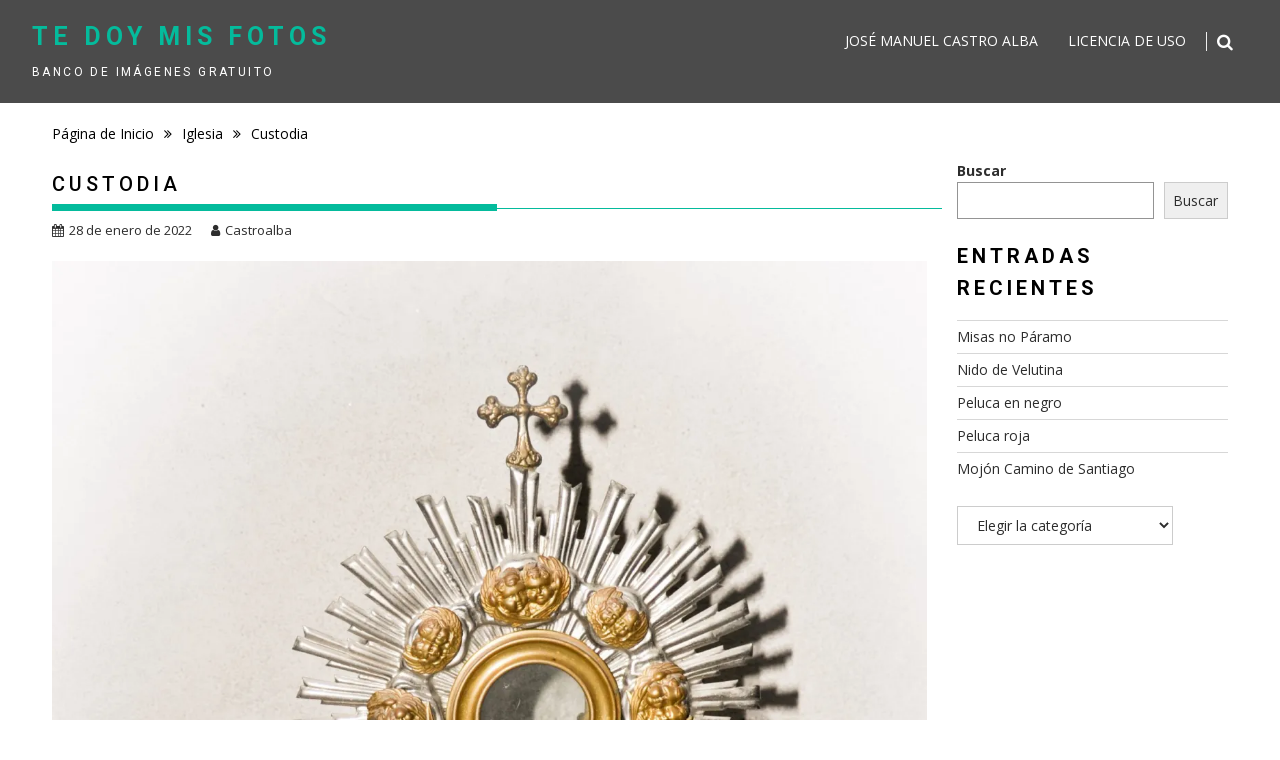

--- FILE ---
content_type: text/html; charset=UTF-8
request_url: http://www.castroalba.es/custodia-3/
body_size: 12892
content:
<!DOCTYPE html><html lang="es">
    	<head>

		        <meta charset="UTF-8">
        <meta name="viewport" content="width=device-width, initial-scale=1">
        <link rel="profile" href="http://gmpg.org/xfn/11">
        <link rel="pingback" href="http://www.castroalba.es/xmlrpc.php">
    <title>Custodia &#8211; Te doy mis fotos</title>
<meta name='robots' content='max-image-preview:large' />
<link rel='dns-prefetch' href='//stats.wp.com' />
<link rel='dns-prefetch' href='//fonts.googleapis.com' />
<link rel='dns-prefetch' href='//i0.wp.com' />
<link rel='dns-prefetch' href='//c0.wp.com' />
<link rel="alternate" type="application/rss+xml" title="Te doy mis fotos &raquo; Feed" href="http://www.castroalba.es/feed/" />
<link rel="alternate" type="application/rss+xml" title="Te doy mis fotos &raquo; Feed de los comentarios" href="http://www.castroalba.es/comments/feed/" />
<link rel="alternate" type="application/rss+xml" title="Te doy mis fotos &raquo; Comentario Custodia del feed" href="http://www.castroalba.es/custodia-3/feed/" />
<script type="text/javascript">
/* <![CDATA[ */
window._wpemojiSettings = {"baseUrl":"https:\/\/s.w.org\/images\/core\/emoji\/15.0.3\/72x72\/","ext":".png","svgUrl":"https:\/\/s.w.org\/images\/core\/emoji\/15.0.3\/svg\/","svgExt":".svg","source":{"concatemoji":"http:\/\/www.castroalba.es\/wp-includes\/js\/wp-emoji-release.min.js?ver=6.5.7"}};
/*! This file is auto-generated */
!function(i,n){var o,s,e;function c(e){try{var t={supportTests:e,timestamp:(new Date).valueOf()};sessionStorage.setItem(o,JSON.stringify(t))}catch(e){}}function p(e,t,n){e.clearRect(0,0,e.canvas.width,e.canvas.height),e.fillText(t,0,0);var t=new Uint32Array(e.getImageData(0,0,e.canvas.width,e.canvas.height).data),r=(e.clearRect(0,0,e.canvas.width,e.canvas.height),e.fillText(n,0,0),new Uint32Array(e.getImageData(0,0,e.canvas.width,e.canvas.height).data));return t.every(function(e,t){return e===r[t]})}function u(e,t,n){switch(t){case"flag":return n(e,"\ud83c\udff3\ufe0f\u200d\u26a7\ufe0f","\ud83c\udff3\ufe0f\u200b\u26a7\ufe0f")?!1:!n(e,"\ud83c\uddfa\ud83c\uddf3","\ud83c\uddfa\u200b\ud83c\uddf3")&&!n(e,"\ud83c\udff4\udb40\udc67\udb40\udc62\udb40\udc65\udb40\udc6e\udb40\udc67\udb40\udc7f","\ud83c\udff4\u200b\udb40\udc67\u200b\udb40\udc62\u200b\udb40\udc65\u200b\udb40\udc6e\u200b\udb40\udc67\u200b\udb40\udc7f");case"emoji":return!n(e,"\ud83d\udc26\u200d\u2b1b","\ud83d\udc26\u200b\u2b1b")}return!1}function f(e,t,n){var r="undefined"!=typeof WorkerGlobalScope&&self instanceof WorkerGlobalScope?new OffscreenCanvas(300,150):i.createElement("canvas"),a=r.getContext("2d",{willReadFrequently:!0}),o=(a.textBaseline="top",a.font="600 32px Arial",{});return e.forEach(function(e){o[e]=t(a,e,n)}),o}function t(e){var t=i.createElement("script");t.src=e,t.defer=!0,i.head.appendChild(t)}"undefined"!=typeof Promise&&(o="wpEmojiSettingsSupports",s=["flag","emoji"],n.supports={everything:!0,everythingExceptFlag:!0},e=new Promise(function(e){i.addEventListener("DOMContentLoaded",e,{once:!0})}),new Promise(function(t){var n=function(){try{var e=JSON.parse(sessionStorage.getItem(o));if("object"==typeof e&&"number"==typeof e.timestamp&&(new Date).valueOf()<e.timestamp+604800&&"object"==typeof e.supportTests)return e.supportTests}catch(e){}return null}();if(!n){if("undefined"!=typeof Worker&&"undefined"!=typeof OffscreenCanvas&&"undefined"!=typeof URL&&URL.createObjectURL&&"undefined"!=typeof Blob)try{var e="postMessage("+f.toString()+"("+[JSON.stringify(s),u.toString(),p.toString()].join(",")+"));",r=new Blob([e],{type:"text/javascript"}),a=new Worker(URL.createObjectURL(r),{name:"wpTestEmojiSupports"});return void(a.onmessage=function(e){c(n=e.data),a.terminate(),t(n)})}catch(e){}c(n=f(s,u,p))}t(n)}).then(function(e){for(var t in e)n.supports[t]=e[t],n.supports.everything=n.supports.everything&&n.supports[t],"flag"!==t&&(n.supports.everythingExceptFlag=n.supports.everythingExceptFlag&&n.supports[t]);n.supports.everythingExceptFlag=n.supports.everythingExceptFlag&&!n.supports.flag,n.DOMReady=!1,n.readyCallback=function(){n.DOMReady=!0}}).then(function(){return e}).then(function(){var e;n.supports.everything||(n.readyCallback(),(e=n.source||{}).concatemoji?t(e.concatemoji):e.wpemoji&&e.twemoji&&(t(e.twemoji),t(e.wpemoji)))}))}((window,document),window._wpemojiSettings);
/* ]]> */
</script>
<link rel='stylesheet' id='jetpack_related-posts-css' href='https://c0.wp.com/p/jetpack/14.0/modules/related-posts/related-posts.css' type='text/css' media='all' />
<style id='wp-emoji-styles-inline-css' type='text/css'>

	img.wp-smiley, img.emoji {
		display: inline !important;
		border: none !important;
		box-shadow: none !important;
		height: 1em !important;
		width: 1em !important;
		margin: 0 0.07em !important;
		vertical-align: -0.1em !important;
		background: none !important;
		padding: 0 !important;
	}
</style>
<link rel='stylesheet' id='wp-block-library-css' href='https://c0.wp.com/c/6.5.7/wp-includes/css/dist/block-library/style.min.css' type='text/css' media='all' />
<style id='wp-block-library-theme-inline-css' type='text/css'>
.wp-block-audio figcaption{color:#555;font-size:13px;text-align:center}.is-dark-theme .wp-block-audio figcaption{color:#ffffffa6}.wp-block-audio{margin:0 0 1em}.wp-block-code{border:1px solid #ccc;border-radius:4px;font-family:Menlo,Consolas,monaco,monospace;padding:.8em 1em}.wp-block-embed figcaption{color:#555;font-size:13px;text-align:center}.is-dark-theme .wp-block-embed figcaption{color:#ffffffa6}.wp-block-embed{margin:0 0 1em}.blocks-gallery-caption{color:#555;font-size:13px;text-align:center}.is-dark-theme .blocks-gallery-caption{color:#ffffffa6}.wp-block-image figcaption{color:#555;font-size:13px;text-align:center}.is-dark-theme .wp-block-image figcaption{color:#ffffffa6}.wp-block-image{margin:0 0 1em}.wp-block-pullquote{border-bottom:4px solid;border-top:4px solid;color:currentColor;margin-bottom:1.75em}.wp-block-pullquote cite,.wp-block-pullquote footer,.wp-block-pullquote__citation{color:currentColor;font-size:.8125em;font-style:normal;text-transform:uppercase}.wp-block-quote{border-left:.25em solid;margin:0 0 1.75em;padding-left:1em}.wp-block-quote cite,.wp-block-quote footer{color:currentColor;font-size:.8125em;font-style:normal;position:relative}.wp-block-quote.has-text-align-right{border-left:none;border-right:.25em solid;padding-left:0;padding-right:1em}.wp-block-quote.has-text-align-center{border:none;padding-left:0}.wp-block-quote.is-large,.wp-block-quote.is-style-large,.wp-block-quote.is-style-plain{border:none}.wp-block-search .wp-block-search__label{font-weight:700}.wp-block-search__button{border:1px solid #ccc;padding:.375em .625em}:where(.wp-block-group.has-background){padding:1.25em 2.375em}.wp-block-separator.has-css-opacity{opacity:.4}.wp-block-separator{border:none;border-bottom:2px solid;margin-left:auto;margin-right:auto}.wp-block-separator.has-alpha-channel-opacity{opacity:1}.wp-block-separator:not(.is-style-wide):not(.is-style-dots){width:100px}.wp-block-separator.has-background:not(.is-style-dots){border-bottom:none;height:1px}.wp-block-separator.has-background:not(.is-style-wide):not(.is-style-dots){height:2px}.wp-block-table{margin:0 0 1em}.wp-block-table td,.wp-block-table th{word-break:normal}.wp-block-table figcaption{color:#555;font-size:13px;text-align:center}.is-dark-theme .wp-block-table figcaption{color:#ffffffa6}.wp-block-video figcaption{color:#555;font-size:13px;text-align:center}.is-dark-theme .wp-block-video figcaption{color:#ffffffa6}.wp-block-video{margin:0 0 1em}.wp-block-template-part.has-background{margin-bottom:0;margin-top:0;padding:1.25em 2.375em}
</style>
<link rel='stylesheet' id='magnific-popup-css' href='http://www.castroalba.es/wp-content/plugins/gutentor/assets/library/magnific-popup/magnific-popup.min.css?ver=1.8.0' type='text/css' media='all' />
<link rel='stylesheet' id='slick-css' href='http://www.castroalba.es/wp-content/plugins/gutentor/assets/library/slick/slick.min.css?ver=1.8.1' type='text/css' media='all' />
<link rel='stylesheet' id='mediaelement-css' href='https://c0.wp.com/c/6.5.7/wp-includes/js/mediaelement/mediaelementplayer-legacy.min.css' type='text/css' media='all' />
<link rel='stylesheet' id='wp-mediaelement-css' href='https://c0.wp.com/c/6.5.7/wp-includes/js/mediaelement/wp-mediaelement.min.css' type='text/css' media='all' />
<style id='jetpack-sharing-buttons-style-inline-css' type='text/css'>
.jetpack-sharing-buttons__services-list{display:flex;flex-direction:row;flex-wrap:wrap;gap:0;list-style-type:none;margin:5px;padding:0}.jetpack-sharing-buttons__services-list.has-small-icon-size{font-size:12px}.jetpack-sharing-buttons__services-list.has-normal-icon-size{font-size:16px}.jetpack-sharing-buttons__services-list.has-large-icon-size{font-size:24px}.jetpack-sharing-buttons__services-list.has-huge-icon-size{font-size:36px}@media print{.jetpack-sharing-buttons__services-list{display:none!important}}.editor-styles-wrapper .wp-block-jetpack-sharing-buttons{gap:0;padding-inline-start:0}ul.jetpack-sharing-buttons__services-list.has-background{padding:1.25em 2.375em}
</style>
<link rel='stylesheet' id='fontawesome-css' href='http://www.castroalba.es/wp-content/plugins/gutentor/assets/library/fontawesome/css/all.min.css?ver=5.12.0' type='text/css' media='all' />
<link rel='stylesheet' id='wpness-grid-css' href='http://www.castroalba.es/wp-content/plugins/gutentor/assets/library/wpness-grid/wpness-grid.css?ver=1.0.0' type='text/css' media='all' />
<link rel='stylesheet' id='animate-css' href='http://www.castroalba.es/wp-content/plugins/gutentor/assets/library/animatecss/animate.min.css?ver=3.7.2' type='text/css' media='all' />
<link rel='stylesheet' id='wp-components-css' href='https://c0.wp.com/c/6.5.7/wp-includes/css/dist/components/style.min.css' type='text/css' media='all' />
<link rel='stylesheet' id='wp-preferences-css' href='https://c0.wp.com/c/6.5.7/wp-includes/css/dist/preferences/style.min.css' type='text/css' media='all' />
<link rel='stylesheet' id='wp-block-editor-css' href='https://c0.wp.com/c/6.5.7/wp-includes/css/dist/block-editor/style.min.css' type='text/css' media='all' />
<link rel='stylesheet' id='wp-reusable-blocks-css' href='https://c0.wp.com/c/6.5.7/wp-includes/css/dist/reusable-blocks/style.min.css' type='text/css' media='all' />
<link rel='stylesheet' id='wp-patterns-css' href='https://c0.wp.com/c/6.5.7/wp-includes/css/dist/patterns/style.min.css' type='text/css' media='all' />
<link rel='stylesheet' id='wp-editor-css' href='https://c0.wp.com/c/6.5.7/wp-includes/css/dist/editor/style.min.css' type='text/css' media='all' />
<link rel='stylesheet' id='gutentor-css' href='http://www.castroalba.es/wp-content/plugins/gutentor/dist/blocks.style.build.css?ver=3.5.4' type='text/css' media='all' />
<style id='classic-theme-styles-inline-css' type='text/css'>
/*! This file is auto-generated */
.wp-block-button__link{color:#fff;background-color:#32373c;border-radius:9999px;box-shadow:none;text-decoration:none;padding:calc(.667em + 2px) calc(1.333em + 2px);font-size:1.125em}.wp-block-file__button{background:#32373c;color:#fff;text-decoration:none}
</style>
<style id='global-styles-inline-css' type='text/css'>
body{--wp--preset--color--black: #000000;--wp--preset--color--cyan-bluish-gray: #abb8c3;--wp--preset--color--white: #ffffff;--wp--preset--color--pale-pink: #f78da7;--wp--preset--color--vivid-red: #cf2e2e;--wp--preset--color--luminous-vivid-orange: #ff6900;--wp--preset--color--luminous-vivid-amber: #fcb900;--wp--preset--color--light-green-cyan: #7bdcb5;--wp--preset--color--vivid-green-cyan: #00d084;--wp--preset--color--pale-cyan-blue: #8ed1fc;--wp--preset--color--vivid-cyan-blue: #0693e3;--wp--preset--color--vivid-purple: #9b51e0;--wp--preset--gradient--vivid-cyan-blue-to-vivid-purple: linear-gradient(135deg,rgba(6,147,227,1) 0%,rgb(155,81,224) 100%);--wp--preset--gradient--light-green-cyan-to-vivid-green-cyan: linear-gradient(135deg,rgb(122,220,180) 0%,rgb(0,208,130) 100%);--wp--preset--gradient--luminous-vivid-amber-to-luminous-vivid-orange: linear-gradient(135deg,rgba(252,185,0,1) 0%,rgba(255,105,0,1) 100%);--wp--preset--gradient--luminous-vivid-orange-to-vivid-red: linear-gradient(135deg,rgba(255,105,0,1) 0%,rgb(207,46,46) 100%);--wp--preset--gradient--very-light-gray-to-cyan-bluish-gray: linear-gradient(135deg,rgb(238,238,238) 0%,rgb(169,184,195) 100%);--wp--preset--gradient--cool-to-warm-spectrum: linear-gradient(135deg,rgb(74,234,220) 0%,rgb(151,120,209) 20%,rgb(207,42,186) 40%,rgb(238,44,130) 60%,rgb(251,105,98) 80%,rgb(254,248,76) 100%);--wp--preset--gradient--blush-light-purple: linear-gradient(135deg,rgb(255,206,236) 0%,rgb(152,150,240) 100%);--wp--preset--gradient--blush-bordeaux: linear-gradient(135deg,rgb(254,205,165) 0%,rgb(254,45,45) 50%,rgb(107,0,62) 100%);--wp--preset--gradient--luminous-dusk: linear-gradient(135deg,rgb(255,203,112) 0%,rgb(199,81,192) 50%,rgb(65,88,208) 100%);--wp--preset--gradient--pale-ocean: linear-gradient(135deg,rgb(255,245,203) 0%,rgb(182,227,212) 50%,rgb(51,167,181) 100%);--wp--preset--gradient--electric-grass: linear-gradient(135deg,rgb(202,248,128) 0%,rgb(113,206,126) 100%);--wp--preset--gradient--midnight: linear-gradient(135deg,rgb(2,3,129) 0%,rgb(40,116,252) 100%);--wp--preset--font-size--small: 13px;--wp--preset--font-size--medium: 20px;--wp--preset--font-size--large: 36px;--wp--preset--font-size--x-large: 42px;--wp--preset--spacing--20: 0.44rem;--wp--preset--spacing--30: 0.67rem;--wp--preset--spacing--40: 1rem;--wp--preset--spacing--50: 1.5rem;--wp--preset--spacing--60: 2.25rem;--wp--preset--spacing--70: 3.38rem;--wp--preset--spacing--80: 5.06rem;--wp--preset--shadow--natural: 6px 6px 9px rgba(0, 0, 0, 0.2);--wp--preset--shadow--deep: 12px 12px 50px rgba(0, 0, 0, 0.4);--wp--preset--shadow--sharp: 6px 6px 0px rgba(0, 0, 0, 0.2);--wp--preset--shadow--outlined: 6px 6px 0px -3px rgba(255, 255, 255, 1), 6px 6px rgba(0, 0, 0, 1);--wp--preset--shadow--crisp: 6px 6px 0px rgba(0, 0, 0, 1);}:where(.is-layout-flex){gap: 0.5em;}:where(.is-layout-grid){gap: 0.5em;}body .is-layout-flex{display: flex;}body .is-layout-flex{flex-wrap: wrap;align-items: center;}body .is-layout-flex > *{margin: 0;}body .is-layout-grid{display: grid;}body .is-layout-grid > *{margin: 0;}:where(.wp-block-columns.is-layout-flex){gap: 2em;}:where(.wp-block-columns.is-layout-grid){gap: 2em;}:where(.wp-block-post-template.is-layout-flex){gap: 1.25em;}:where(.wp-block-post-template.is-layout-grid){gap: 1.25em;}.has-black-color{color: var(--wp--preset--color--black) !important;}.has-cyan-bluish-gray-color{color: var(--wp--preset--color--cyan-bluish-gray) !important;}.has-white-color{color: var(--wp--preset--color--white) !important;}.has-pale-pink-color{color: var(--wp--preset--color--pale-pink) !important;}.has-vivid-red-color{color: var(--wp--preset--color--vivid-red) !important;}.has-luminous-vivid-orange-color{color: var(--wp--preset--color--luminous-vivid-orange) !important;}.has-luminous-vivid-amber-color{color: var(--wp--preset--color--luminous-vivid-amber) !important;}.has-light-green-cyan-color{color: var(--wp--preset--color--light-green-cyan) !important;}.has-vivid-green-cyan-color{color: var(--wp--preset--color--vivid-green-cyan) !important;}.has-pale-cyan-blue-color{color: var(--wp--preset--color--pale-cyan-blue) !important;}.has-vivid-cyan-blue-color{color: var(--wp--preset--color--vivid-cyan-blue) !important;}.has-vivid-purple-color{color: var(--wp--preset--color--vivid-purple) !important;}.has-black-background-color{background-color: var(--wp--preset--color--black) !important;}.has-cyan-bluish-gray-background-color{background-color: var(--wp--preset--color--cyan-bluish-gray) !important;}.has-white-background-color{background-color: var(--wp--preset--color--white) !important;}.has-pale-pink-background-color{background-color: var(--wp--preset--color--pale-pink) !important;}.has-vivid-red-background-color{background-color: var(--wp--preset--color--vivid-red) !important;}.has-luminous-vivid-orange-background-color{background-color: var(--wp--preset--color--luminous-vivid-orange) !important;}.has-luminous-vivid-amber-background-color{background-color: var(--wp--preset--color--luminous-vivid-amber) !important;}.has-light-green-cyan-background-color{background-color: var(--wp--preset--color--light-green-cyan) !important;}.has-vivid-green-cyan-background-color{background-color: var(--wp--preset--color--vivid-green-cyan) !important;}.has-pale-cyan-blue-background-color{background-color: var(--wp--preset--color--pale-cyan-blue) !important;}.has-vivid-cyan-blue-background-color{background-color: var(--wp--preset--color--vivid-cyan-blue) !important;}.has-vivid-purple-background-color{background-color: var(--wp--preset--color--vivid-purple) !important;}.has-black-border-color{border-color: var(--wp--preset--color--black) !important;}.has-cyan-bluish-gray-border-color{border-color: var(--wp--preset--color--cyan-bluish-gray) !important;}.has-white-border-color{border-color: var(--wp--preset--color--white) !important;}.has-pale-pink-border-color{border-color: var(--wp--preset--color--pale-pink) !important;}.has-vivid-red-border-color{border-color: var(--wp--preset--color--vivid-red) !important;}.has-luminous-vivid-orange-border-color{border-color: var(--wp--preset--color--luminous-vivid-orange) !important;}.has-luminous-vivid-amber-border-color{border-color: var(--wp--preset--color--luminous-vivid-amber) !important;}.has-light-green-cyan-border-color{border-color: var(--wp--preset--color--light-green-cyan) !important;}.has-vivid-green-cyan-border-color{border-color: var(--wp--preset--color--vivid-green-cyan) !important;}.has-pale-cyan-blue-border-color{border-color: var(--wp--preset--color--pale-cyan-blue) !important;}.has-vivid-cyan-blue-border-color{border-color: var(--wp--preset--color--vivid-cyan-blue) !important;}.has-vivid-purple-border-color{border-color: var(--wp--preset--color--vivid-purple) !important;}.has-vivid-cyan-blue-to-vivid-purple-gradient-background{background: var(--wp--preset--gradient--vivid-cyan-blue-to-vivid-purple) !important;}.has-light-green-cyan-to-vivid-green-cyan-gradient-background{background: var(--wp--preset--gradient--light-green-cyan-to-vivid-green-cyan) !important;}.has-luminous-vivid-amber-to-luminous-vivid-orange-gradient-background{background: var(--wp--preset--gradient--luminous-vivid-amber-to-luminous-vivid-orange) !important;}.has-luminous-vivid-orange-to-vivid-red-gradient-background{background: var(--wp--preset--gradient--luminous-vivid-orange-to-vivid-red) !important;}.has-very-light-gray-to-cyan-bluish-gray-gradient-background{background: var(--wp--preset--gradient--very-light-gray-to-cyan-bluish-gray) !important;}.has-cool-to-warm-spectrum-gradient-background{background: var(--wp--preset--gradient--cool-to-warm-spectrum) !important;}.has-blush-light-purple-gradient-background{background: var(--wp--preset--gradient--blush-light-purple) !important;}.has-blush-bordeaux-gradient-background{background: var(--wp--preset--gradient--blush-bordeaux) !important;}.has-luminous-dusk-gradient-background{background: var(--wp--preset--gradient--luminous-dusk) !important;}.has-pale-ocean-gradient-background{background: var(--wp--preset--gradient--pale-ocean) !important;}.has-electric-grass-gradient-background{background: var(--wp--preset--gradient--electric-grass) !important;}.has-midnight-gradient-background{background: var(--wp--preset--gradient--midnight) !important;}.has-small-font-size{font-size: var(--wp--preset--font-size--small) !important;}.has-medium-font-size{font-size: var(--wp--preset--font-size--medium) !important;}.has-large-font-size{font-size: var(--wp--preset--font-size--large) !important;}.has-x-large-font-size{font-size: var(--wp--preset--font-size--x-large) !important;}
.wp-block-navigation a:where(:not(.wp-element-button)){color: inherit;}
:where(.wp-block-post-template.is-layout-flex){gap: 1.25em;}:where(.wp-block-post-template.is-layout-grid){gap: 1.25em;}
:where(.wp-block-columns.is-layout-flex){gap: 2em;}:where(.wp-block-columns.is-layout-grid){gap: 2em;}
.wp-block-pullquote{font-size: 1.5em;line-height: 1.6;}
</style>
<link rel='stylesheet' id='bxslider-css' href='http://www.castroalba.es/wp-content/themes/infinite-photography/assets/library/bxslider/css/jquery.bxslider.min.css?ver=4.2.5' type='text/css' media='all' />
<link rel='stylesheet' id='infinite-photography-googleapis-css' href='//fonts.googleapis.com/css?family=Roboto%3A400%2C500%2C700%7COpen+Sans%3A400%2C600%2C700&#038;ver=1.0.1' type='text/css' media='all' />
<link rel='stylesheet' id='font-awesome-css' href='http://www.castroalba.es/wp-content/themes/infinite-photography/assets/library/Font-Awesome/css/font-awesome.min.css?ver=4.7.0' type='text/css' media='all' />
<link rel='stylesheet' id='infinite-photography-style-css' href='http://www.castroalba.es/wp-content/themes/infinite-photography/style.css?ver=6.5.7' type='text/css' media='all' />
<style id='infinite-photography-style-inline-css' type='text/css'>

            mark,
            .comment-form .form-submit input,
            .slider-section .cat-links a,
            #calendar_wrap #wp-calendar #today,
            #calendar_wrap #wp-calendar #today a,
            .wpcf7-form input.wpcf7-submit:hover,
            .wpcf7-form input.wpcf7-submit:focus,
            .breadcrumb,
            .at-icon-link > a {
                background: #04BB9C;
            }
            .screen-reader-text:focus,
            a:hover,
            .header-wrapper .menu li a:hover,
            .bn-content a:hover,
            .socials a:hover,
             a:focus,
            .header-wrapper .menu li a:focus,
            .bn-content a:focus,
            .socials a:focus,
            .site-title a,
            .widget_search input#s,
            .slider-section .bx-controls-direction a,
            .besides-slider .post-title a:hover,
            .slider-feature-wrap a:hover,
            .besides-slider .post-title a:focus,
            .slider-feature-wrap a:focus,
            .besides-slider .beside-post:hover .beside-caption,
            .besides-slider .beside-post:hover .beside-caption a:hover,
            .featured-desc .above-entry-meta span:hover,
            .posted-on a:hover,
            .cat-links a:hover,
            .comments-link a:hover,
            .edit-link a:hover,
            .tags-links a:hover,
            .byline a:hover,
            .nav-links a:hover,
            #infinite-photography-breadcrumbs a:hover,
            .widget li a:hover,
            .widget li a:focus,
            .posted-on a:focus,
            .cat-links a:focus,
            .comments-link a:focus,
            .edit-link a:focus,
            .tags-links a:focus,
            .byline a:focus,
            .nav-links a:focus,
            #infinite-photography-breadcrumbs a:focus,
            .wpcf7-form input.wpcf7-submit,
            .header-wrapper .menu > li.current-menu-item > a,
            .header-wrapper .menu > li.current-menu-parent > a,
            .header-wrapper .menu > li.current_page_parent > a,
            .header-wrapper .menu > li.current_page_ancestor > a,
            .search-icon-menu:hover,
            .search-icon-menu:focus{
                color: #04BB9C;
            }
            .nav-links .nav-previous a:hover,
            .nav-links .nav-next a:hover,
            .nav-links .nav-previous a:focus,
            .nav-links .nav-next a:focus{
                border-top: 1px solid #04BB9C;
            }
            .besides-slider .beside-post{
                border-bottom: 3px solid #04BB9C;
            }
            .page-header .page-title,
            .entry-header .entry-title{
                border-bottom: 1px solid #04BB9C;
            }
            .page-header .page-title:before,
            .entry-header .entry-title:before{
                border-bottom: 7px solid #04BB9C;
            }
            .wpcf7-form input.wpcf7-submit:hover,
            .wpcf7-form input.wpcf7-submit:focus,
            article.post.sticky .post-item,
            .comment-form .form-submit input,
            .read-more:hover,
            .read-more:focus{
                border: 2px solid #04BB9C;
            }
            .breadcrumb::after {
                border-left: 5px solid #04BB9C;
            }
            .rtl .breadcrumb::after {
                border-right: 5px solid #04BB9C;
                border-left: medium none;
            }
            .tagcloud a{
                border: 1px solid #04BB9C;
            }
            .widget-title{
                border-bottom: 2px solid #04BB9C;
            }
         
            @media screen and (max-width:992px){
                .slicknav_btn.slicknav_open{
                    border: 1px solid #04BB9C;
                }
                .slicknav_btn.slicknav_open:before{
                    background: #04BB9C;
                    box-shadow: 0 6px 0 0 #04BB9C, 0 12px 0 0 #04BB9C;
                }
                .slicknav_nav li:hover > a,
                .slicknav_nav li.current-menu-ancestor a,
                .slicknav_nav li.current-menu-item  > a,
                .slicknav_nav li.current_page_item a,
                .slicknav_nav li.current_page_item .slicknav_item span,
                .slicknav_nav li .slicknav_item:hover a{
                    color: #04BB9C;
                }
            }
              .inner-header-image{
                background-image:url('http://www.castroalba.es/wp-content/themes/infinite-photography/assets/img/banner-image.jpg');
                background-repeat:no-repeat;
                background-size:cover;
                background-attachment:fixed;
                background-position: center; 
                height: 153px;
            }
</style>
<link rel='stylesheet' id='infinite_photography-block-front-styles-css' href='http://www.castroalba.es/wp-content/themes/infinite-photography/acmethemes/gutenberg/gutenberg-front.css?ver=1.0' type='text/css' media='all' />
<style id='akismet-widget-style-inline-css' type='text/css'>

			.a-stats {
				--akismet-color-mid-green: #357b49;
				--akismet-color-white: #fff;
				--akismet-color-light-grey: #f6f7f7;

				max-width: 350px;
				width: auto;
			}

			.a-stats * {
				all: unset;
				box-sizing: border-box;
			}

			.a-stats strong {
				font-weight: 600;
			}

			.a-stats a.a-stats__link,
			.a-stats a.a-stats__link:visited,
			.a-stats a.a-stats__link:active {
				background: var(--akismet-color-mid-green);
				border: none;
				box-shadow: none;
				border-radius: 8px;
				color: var(--akismet-color-white);
				cursor: pointer;
				display: block;
				font-family: -apple-system, BlinkMacSystemFont, 'Segoe UI', 'Roboto', 'Oxygen-Sans', 'Ubuntu', 'Cantarell', 'Helvetica Neue', sans-serif;
				font-weight: 500;
				padding: 12px;
				text-align: center;
				text-decoration: none;
				transition: all 0.2s ease;
			}

			/* Extra specificity to deal with TwentyTwentyOne focus style */
			.widget .a-stats a.a-stats__link:focus {
				background: var(--akismet-color-mid-green);
				color: var(--akismet-color-white);
				text-decoration: none;
			}

			.a-stats a.a-stats__link:hover {
				filter: brightness(110%);
				box-shadow: 0 4px 12px rgba(0, 0, 0, 0.06), 0 0 2px rgba(0, 0, 0, 0.16);
			}

			.a-stats .count {
				color: var(--akismet-color-white);
				display: block;
				font-size: 1.5em;
				line-height: 1.4;
				padding: 0 13px;
				white-space: nowrap;
			}
		
</style>
<script type="text/javascript" id="jetpack_related-posts-js-extra">
/* <![CDATA[ */
var related_posts_js_options = {"post_heading":"h4"};
/* ]]> */
</script>
<script type="text/javascript" src="https://c0.wp.com/p/jetpack/14.0/_inc/build/related-posts/related-posts.min.js" id="jetpack_related-posts-js"></script>
<script type="text/javascript" src="https://c0.wp.com/c/6.5.7/wp-includes/js/jquery/jquery.min.js" id="jquery-core-js"></script>
<script type="text/javascript" src="https://c0.wp.com/c/6.5.7/wp-includes/js/jquery/jquery-migrate.min.js" id="jquery-migrate-js"></script>
<!--[if lt IE 9]>
<script type="text/javascript" src="http://www.castroalba.es/wp-content/themes/infinite-photography/assets/library/html5shiv/html5shiv.min.js?ver=3.7.3" id="html5shiv-js"></script>
<![endif]-->
<!--[if lt IE 9]>
<script type="text/javascript" src="http://www.castroalba.es/wp-content/themes/infinite-photography/assets/library/respond/respond.min.js?ver=1.1.2" id="respond-js"></script>
<![endif]-->
<link rel="https://api.w.org/" href="http://www.castroalba.es/wp-json/" /><link rel="alternate" type="application/json" href="http://www.castroalba.es/wp-json/wp/v2/posts/1731" /><link rel="EditURI" type="application/rsd+xml" title="RSD" href="http://www.castroalba.es/xmlrpc.php?rsd" />
<meta name="generator" content="WordPress 6.5.7" />
<link rel="canonical" href="http://www.castroalba.es/custodia-3/" />
<link rel='shortlink' href='http://www.castroalba.es/?p=1731' />
<link rel="alternate" type="application/json+oembed" href="http://www.castroalba.es/wp-json/oembed/1.0/embed?url=http%3A%2F%2Fwww.castroalba.es%2Fcustodia-3%2F" />
<link rel="alternate" type="text/xml+oembed" href="http://www.castroalba.es/wp-json/oembed/1.0/embed?url=http%3A%2F%2Fwww.castroalba.es%2Fcustodia-3%2F&#038;format=xml" />
	<style>img#wpstats{display:none}</style>
		<link rel="icon" href="https://i0.wp.com/www.castroalba.es/wp-content/uploads/2021/12/wp-1638369434399.gif?fit=32%2C18" sizes="32x32" />
<link rel="icon" href="https://i0.wp.com/www.castroalba.es/wp-content/uploads/2021/12/wp-1638369434399.gif?fit=192%2C108" sizes="192x192" />
<link rel="apple-touch-icon" href="https://i0.wp.com/www.castroalba.es/wp-content/uploads/2021/12/wp-1638369434399.gif?fit=180%2C101" />
<meta name="msapplication-TileImage" content="https://i0.wp.com/www.castroalba.es/wp-content/uploads/2021/12/wp-1638369434399.gif?fit=270%2C152" />
	</head>
<body class="post-template-default single single-post postid-1731 single-format-standard gutentor-active blog-photography right-sidebar">

        <div id="page" class="hfeed site">
        <a class="skip-link screen-reader-text" href="#content" title="link">Saltar contenido</a>
            <header id="masthead" class="site-header" role="banner">
            <div class="wrapper header-wrapper clearfix">
                <div class="header-container">
                    <div class="site-branding clearfix">
                        <div class="site-logo acme-col-3">
                                                                                            <p class="site-title">
                                        <a href="http://www.castroalba.es/" rel="home">Te doy mis fotos</a>
                                    </p>
                                                                        <p class="site-description">Banco de imágenes gratuito</p>
                                    <!--infinite-photography-header-id-display-opt-->
                        </div><!--site-logo-->
                        <nav id="site-navigation" class="main-navigation clearfix" role="navigation">
                            <div class="header-main-menu clearfix">
                                                                    <div class="infinite-nav"><ul id="menu-autoria-y-licencia-de-uso" class="menu"><li id="menu-item-93" class="menu-item menu-item-type-post_type menu-item-object-page menu-item-93"><a href="http://www.castroalba.es/jose-manuel-castro-alba/">José Manuel Castro Alba</a></li>
<li id="menu-item-92" class="menu-item menu-item-type-post_type menu-item-object-page menu-item-92"><a href="http://www.castroalba.es/licencia-de-uso/">Licencia de uso</a></li>
</ul></div>                                    <a class="fa fa-search icon-menu search-icon-menu" href="#"></a>                            </div>
                            <!--slick menu container-->
                            <div class="responsive-slick-menu clearfix"></div>
                        </nav>
                    </div>

                    <!-- #site-navigation -->
                </div>
                <!-- .header-container -->
            </div>
            <!-- header-wrapper-->
        </header><!-- #masthead -->
                    <div class="search-slider">
			    
<div class="search-block">
    <form action="http://www.castroalba.es" class="searchform" id="searchform" method="get" role="search">
        <div>
            <label for="menu-search" class="screen-reader-text"></label>
                        <input type="text"  placeholder="Búsquedas"  class="menu-search" id="menu-search" name="s" value="">
            <button class="searchsubmit fa fa-search" type="submit" id="searchsubmit"></button>
        </div>
    </form>
</div>            </div>
                    <div class="wrapper content-wrapper clearfix">
    <div id="content" class="site-content">
    <div class='breadcrumbs clearfix'><div id='infinite-photography-breadcrumbs'><div role="navigation" aria-label="Migas de pan" class="breadcrumb-trail breadcrumbs" itemprop="breadcrumb"><ul class="trail-items" itemscope itemtype="http://schema.org/BreadcrumbList"><meta name="numberOfItems" content="3" /><meta name="itemListOrder" content="Ascending" /><li itemprop="itemListElement" itemscope itemtype="http://schema.org/ListItem" class="trail-item trail-begin"><a href="http://www.castroalba.es/" rel="home" itemprop="item"><span itemprop="name">Página de Inicio</span></a><meta itemprop="position" content="1" /></li><li itemprop="itemListElement" itemscope itemtype="http://schema.org/ListItem" class="trail-item"><a href="http://www.castroalba.es/category/iglesia/" itemprop="item"><span itemprop="name">Iglesia</span></a><meta itemprop="position" content="2" /></li><li class="trail-item trail-end"><span><span>Custodia</span></span></li></ul></div></div></div>	<div id="primary" class="content-area">
		<main id="main" class="site-main" role="main">
		<article id="post-1731" class="post-1731 post type-post status-publish format-standard has-post-thumbnail hentry category-iglesia category-objetos-liturgicos tag-custodia">
	<header class="entry-header">
		<h1 class="entry-title">Custodia</h1>		<div class="entry-meta">
			<span class="posted-on"><a href="http://www.castroalba.es/custodia-3/" rel="bookmark"><i class="fa fa-calendar"></i><time class="entry-date published updated" datetime="2022-01-28T11:14:25+01:00">28 de enero de 2022</time></a></span><span class="byline"> <span class="author vcard"><a class="url fn n" href="http://www.castroalba.es/author/gualey/"><i class="fa fa-user"></i>Castroalba</a></span></span>		</div><!-- .entry-meta -->
	</header><!-- .entry-header -->
	<!--post thumbnal options-->
            <div class="single-feat clearfix">
            <figure class="single-thumb single-thumb-full">
			    <img width="1666" height="2284" src="https://i0.wp.com/www.castroalba.es/wp-content/uploads/2022/01/psx_20220128_1109484596352284633195339.jpg?fit=1666%2C2284" class="attachment-full size-full wp-post-image" alt="Custodia" decoding="async" fetchpriority="high" srcset="https://i0.wp.com/www.castroalba.es/wp-content/uploads/2022/01/psx_20220128_1109484596352284633195339.jpg?w=1666 1666w, https://i0.wp.com/www.castroalba.es/wp-content/uploads/2022/01/psx_20220128_1109484596352284633195339.jpg?resize=219%2C300 219w, https://i0.wp.com/www.castroalba.es/wp-content/uploads/2022/01/psx_20220128_1109484596352284633195339.jpg?resize=747%2C1024 747w, https://i0.wp.com/www.castroalba.es/wp-content/uploads/2022/01/psx_20220128_1109484596352284633195339.jpg?resize=768%2C1053 768w, https://i0.wp.com/www.castroalba.es/wp-content/uploads/2022/01/psx_20220128_1109484596352284633195339.jpg?resize=1120%2C1536 1120w, https://i0.wp.com/www.castroalba.es/wp-content/uploads/2022/01/psx_20220128_1109484596352284633195339.jpg?resize=1494%2C2048 1494w, https://i0.wp.com/www.castroalba.es/wp-content/uploads/2022/01/psx_20220128_1109484596352284633195339.jpg?resize=600%2C823 600w, https://i0.wp.com/www.castroalba.es/wp-content/uploads/2022/01/psx_20220128_1109484596352284633195339.jpg?w=1280 1280w" sizes="(max-width: 1666px) 100vw, 1666px" />            </figure>
        </div><!-- .single-feat-->
    	<div class="entry-content">
		
<figure class="wp-block-image size-large"><img data-recalc-dims="1" decoding="async" width="640" height="877" src="https://i0.wp.com/www.castroalba.es/wp-content/uploads/2022/01/psx_20220128_1109484596352284633195339.jpg?resize=640%2C877" alt="" class="wp-image-1730" srcset="https://i0.wp.com/www.castroalba.es/wp-content/uploads/2022/01/psx_20220128_1109484596352284633195339.jpg?resize=747%2C1024 747w, https://i0.wp.com/www.castroalba.es/wp-content/uploads/2022/01/psx_20220128_1109484596352284633195339.jpg?resize=219%2C300 219w, https://i0.wp.com/www.castroalba.es/wp-content/uploads/2022/01/psx_20220128_1109484596352284633195339.jpg?resize=768%2C1053 768w, https://i0.wp.com/www.castroalba.es/wp-content/uploads/2022/01/psx_20220128_1109484596352284633195339.jpg?resize=1120%2C1536 1120w, https://i0.wp.com/www.castroalba.es/wp-content/uploads/2022/01/psx_20220128_1109484596352284633195339.jpg?resize=1494%2C2048 1494w, https://i0.wp.com/www.castroalba.es/wp-content/uploads/2022/01/psx_20220128_1109484596352284633195339.jpg?resize=600%2C823 600w, https://i0.wp.com/www.castroalba.es/wp-content/uploads/2022/01/psx_20220128_1109484596352284633195339.jpg?w=1666 1666w, https://i0.wp.com/www.castroalba.es/wp-content/uploads/2022/01/psx_20220128_1109484596352284633195339.jpg?w=1280 1280w" sizes="(max-width: 640px) 100vw, 640px" /></figure>



<p>Custodia. Perteneciente a la parroquia de Piñeiro. O Páramo. Lugo</p>

<div id='jp-relatedposts' class='jp-relatedposts' >
	<h3 class="jp-relatedposts-headline"><em>Relacionado</em></h3>
</div>	</div><!-- .entry-content -->
	<footer class="entry-footer">
		<span class="cat-links"><i class="fa fa-folder-o"></i><a href="http://www.castroalba.es/category/iglesia/" rel="category tag">Iglesia</a>, <a href="http://www.castroalba.es/category/iglesia/objetos-liturgicos/" rel="category tag">Objetos litúrgicos</a></span><span class="tags-links"><i class="fa fa-tags"></i><a href="http://www.castroalba.es/tag/custodia/" rel="tag">custodia</a></span>	</footer><!-- .entry-footer -->
</article><!-- #post-## -->
	<nav class="navigation post-navigation" aria-label="Entradas">
		<h2 class="screen-reader-text">Navegación de entradas</h2>
		<div class="nav-links"><div class="nav-previous"><a href="http://www.castroalba.es/confesionario-de-silla/" rel="prev">Confesionario de silla</a></div><div class="nav-next"><a href="http://www.castroalba.es/ecce-homo/" rel="next">Ecce homo</a></div></div>
	</nav>                <h2 class="widget-title text-center">
			        Entradas relacionadas                </h2>
                <article id="post-1912" class="acme-col-3 masonry-post post-1912 post type-post status-publish format-standard has-post-thumbnail hentry category-iglesia tag-custodia">
	    <div class="masonry-item post-item" style="background-image: url('https://i0.wp.com/www.castroalba.es/wp-content/uploads/2022/09/img202208052151474761951878717541315-scaled.jpg?resize=500%2C300')">
        <div class="post-content">
            <div class="inner-content">
                <div class="inner-content-middle">
                    <h2><a href="http://www.castroalba.es/custodia-de-iglesia/">Custodia de iglesia</a></h2>
                    <div class='at-icon-link'>
                        <a class="image-link" href="https://i0.wp.com/www.castroalba.es/wp-content/uploads/2022/09/img202208052151474761951878717541315-scaled.jpg?fit=1444%2C2560"><i class="fa fa-eye"></i></a>
                        <a href="http://www.castroalba.es/custodia-de-iglesia/"><i class="fa fa-external-link"></i></a>
                    </div>
                </div>
            </div>
        </div>
    </div><!-- .masonry-thumbnail -->
</article><!-- #post-## --><article id="post-1739" class="acme-col-3 masonry-post post-1739 post type-post status-publish format-standard has-post-thumbnail hentry category-iglesia category-sacerdotes-iglesia tag-bendicion tag-custodia tag-sacerdote">
	    <div class="masonry-item post-item" style="background-image: url('https://i0.wp.com/www.castroalba.es/wp-content/uploads/2022/01/PSX_20220128_143434.jpg?resize=430%2C300')">
        <div class="post-content">
            <div class="inner-content">
                <div class="inner-content-middle">
                    <h2><a href="http://www.castroalba.es/bendicion-con-el-santisimo/">Bendición con el Santísimo</a></h2>
                    <div class='at-icon-link'>
                        <a class="image-link" href="https://i0.wp.com/www.castroalba.es/wp-content/uploads/2022/01/PSX_20220128_143434.jpg?fit=430%2C623"><i class="fa fa-eye"></i></a>
                        <a href="http://www.castroalba.es/bendicion-con-el-santisimo/"><i class="fa fa-external-link"></i></a>
                    </div>
                </div>
            </div>
        </div>
    </div><!-- .masonry-thumbnail -->
</article><!-- #post-## --><article id="post-1703" class="acme-col-3 masonry-post post-1703 post type-post status-publish format-standard has-post-thumbnail hentry category-iglesia category-objetos-liturgicos tag-custodia">
	    <div class="masonry-item post-item" style="background-image: url('https://i0.wp.com/www.castroalba.es/wp-content/uploads/2022/01/custodia6613593009235908876-scaled.jpg?resize=500%2C300')">
        <div class="post-content">
            <div class="inner-content">
                <div class="inner-content-middle">
                    <h2><a href="http://www.castroalba.es/custodia-2/">Custodia</a></h2>
                    <div class='at-icon-link'>
                        <a class="image-link" href="https://i0.wp.com/www.castroalba.es/wp-content/uploads/2022/01/custodia6613593009235908876-scaled.jpg?fit=1701%2C2560"><i class="fa fa-eye"></i></a>
                        <a href="http://www.castroalba.es/custodia-2/"><i class="fa fa-external-link"></i></a>
                    </div>
                </div>
            </div>
        </div>
    </div><!-- .masonry-thumbnail -->
</article><!-- #post-## -->            <div class="clearfix"></div>
            <div id="comments" class="comments-area">
		<div id="respond" class="comment-respond">
		<h3 id="reply-title" class="comment-reply-title"><span></span> Deja tu comentario <small><a rel="nofollow" id="cancel-comment-reply-link" href="/custodia-3/#respond" style="display:none;">Cancelar la respuesta</a></small></h3><form action="http://www.castroalba.es/wp-comments-post.php" method="post" id="commentform" class="comment-form"><p class="comment-form-comment"><label for="comment"></label> <textarea id="comment" name="comment" placeholder="Comenta" cols="45" rows="8" aria-required="true"></textarea></p><p class="comment-form-author"><label for="author"></label><input id="author" name="author" type="text" placeholder="Nom" value="" size="30" aria-required="true"/></p>
<p class="comment-form-email"><label for="email"></label> <input id="email" name="email" type="email" value="" placeholder="Correo electronico" size="30" aria-required="true"/></p>
<p class="comment-form-url"><label for="url"></label> <input id="url" name="url" placeholder="URL del sitio web" type="url" value="" size="30" /></p>
<p class="comment-form-cookies-consent"><input id="wp-comment-cookies-consent" name="wp-comment-cookies-consent" type="checkbox" value="yes" /> <label for="wp-comment-cookies-consent">Guarda mi nombre, correo electrónico y web en este navegador para la próxima vez que comente.</label></p>
<p class="form-submit"><input name="submit" type="submit" id="submit" class="submit" value="Añadir comentario" /> <input type='hidden' name='comment_post_ID' value='1731' id='comment_post_ID' />
<input type='hidden' name='comment_parent' id='comment_parent' value='0' />
</p><p style="display: none !important;" class="akismet-fields-container" data-prefix="ak_"><label>&#916;<textarea name="ak_hp_textarea" cols="45" rows="8" maxlength="100"></textarea></label><input type="hidden" id="ak_js_1" name="ak_js" value="155"/><script>document.getElementById( "ak_js_1" ).setAttribute( "value", ( new Date() ).getTime() );</script></p></form>	</div><!-- #respond -->
	</div><!-- #comments -->		</main><!-- #main -->
	</div><!-- #primary -->
    <div id="secondary-right" class="widget-area sidebar secondary-sidebar float-right" role="complementary">
        <div id="sidebar-section-top" class="widget-area sidebar clearfix">
			<aside id="block-2" class="widget widget_block widget_search"><form role="search" method="get" action="http://www.castroalba.es/" class="wp-block-search__button-outside wp-block-search__text-button wp-block-search"    ><label class="wp-block-search__label" for="wp-block-search__input-1" >Buscar</label><div class="wp-block-search__inside-wrapper " ><input class="wp-block-search__input" id="wp-block-search__input-1" placeholder="" value="" type="search" name="s" required /><button aria-label="Buscar" class="wp-block-search__button wp-element-button" type="submit" >Buscar</button></div></form></aside><aside id="block-3" class="widget widget_block">
<div class="wp-block-group"><div class="wp-block-group__inner-container is-layout-flow wp-block-group-is-layout-flow">
<h2 class="wp-block-heading">Entradas recientes</h2>


<ul class="wp-block-latest-posts__list wp-block-latest-posts"><li><a class="wp-block-latest-posts__post-title" href="http://www.castroalba.es/misas-no-paramo/">Misas no Páramo</a></li>
<li><a class="wp-block-latest-posts__post-title" href="http://www.castroalba.es/nido-de-velutina/">Nido de Velutina</a></li>
<li><a class="wp-block-latest-posts__post-title" href="http://www.castroalba.es/peluca-en-negro/">Peluca en negro</a></li>
<li><a class="wp-block-latest-posts__post-title" href="http://www.castroalba.es/pelucas/">Peluca roja</a></li>
<li><a class="wp-block-latest-posts__post-title" href="http://www.castroalba.es/mojon-camino-de-santiago/">Mojón Camino de Santiago</a></li>
</ul></div></div>
</aside><aside id="block-4" class="widget widget_block">
<div class="wp-block-group"><div class="wp-block-group__inner-container is-layout-flow wp-block-group-is-layout-flow"><div class="wp-block-categories-dropdown wp-block-categories"><label class="screen-reader-text" for="wp-block-categories-1">Categorías</label><select  name='cat' id='wp-block-categories-1' class='postform'>
	<option value='-1'>Elegir la categoría</option>
	<option class="level-0" value="579">Agricultura&nbsp;&nbsp;(6)</option>
	<option class="level-0" value="160">Alfombra&nbsp;&nbsp;(2)</option>
	<option class="level-0" value="247">Alimentos&nbsp;&nbsp;(38)</option>
	<option class="level-0" value="38">Animales&nbsp;&nbsp;(51)</option>
	<option class="level-1" value="760">&nbsp;&nbsp;&nbsp;Caballos&nbsp;&nbsp;(2)</option>
	<option class="level-1" value="39">&nbsp;&nbsp;&nbsp;gatos&nbsp;&nbsp;(3)</option>
	<option class="level-1" value="282">&nbsp;&nbsp;&nbsp;Perros&nbsp;&nbsp;(5)</option>
	<option class="level-1" value="91">&nbsp;&nbsp;&nbsp;Vacas&nbsp;&nbsp;(8)</option>
	<option class="level-0" value="193">Antiguedades&nbsp;&nbsp;(10)</option>
	<option class="level-0" value="620">Arde Lvcus&nbsp;&nbsp;(3)</option>
	<option class="level-0" value="134">Automóviles&nbsp;&nbsp;(19)</option>
	<option class="level-1" value="673">&nbsp;&nbsp;&nbsp;Clásicos&nbsp;&nbsp;(5)</option>
	<option class="level-1" value="135">&nbsp;&nbsp;&nbsp;Rally&nbsp;&nbsp;(4)</option>
	<option class="level-0" value="731">Aviones&nbsp;&nbsp;(2)</option>
	<option class="level-0" value="555">bebidas&nbsp;&nbsp;(2)</option>
	<option class="level-0" value="222">Biblioteca&nbsp;&nbsp;(1)</option>
	<option class="level-0" value="266">Boda&nbsp;&nbsp;(1)</option>
	<option class="level-0" value="879">Bricolaje&nbsp;&nbsp;(1)</option>
	<option class="level-0" value="219">Cámaras&nbsp;&nbsp;(2)</option>
	<option class="level-0" value="105">Camino de Santiago&nbsp;&nbsp;(32)</option>
	<option class="level-1" value="176">&nbsp;&nbsp;&nbsp;O Cebreiro&nbsp;&nbsp;(9)</option>
	<option class="level-1" value="287">&nbsp;&nbsp;&nbsp;Peregrinos&nbsp;&nbsp;(4)</option>
	<option class="level-1" value="106">&nbsp;&nbsp;&nbsp;Portomarín&nbsp;&nbsp;(3)</option>
	<option class="level-0" value="503">Caritas&nbsp;&nbsp;(2)</option>
	<option class="level-0" value="57">Carteles&nbsp;&nbsp;(3)</option>
	<option class="level-0" value="44">Casas&nbsp;&nbsp;(11)</option>
	<option class="level-1" value="81">&nbsp;&nbsp;&nbsp;Escaleras&nbsp;&nbsp;(1)</option>
	<option class="level-1" value="204">&nbsp;&nbsp;&nbsp;muebles&nbsp;&nbsp;(1)</option>
	<option class="level-0" value="65">Ciudades&nbsp;&nbsp;(26)</option>
	<option class="level-0" value="166">Cocina&nbsp;&nbsp;(6)</option>
	<option class="level-0" value="180">Comida&nbsp;&nbsp;(11)</option>
	<option class="level-1" value="246">&nbsp;&nbsp;&nbsp;Pulpo&nbsp;&nbsp;(2)</option>
	<option class="level-0" value="48">Comunicaciones&nbsp;&nbsp;(5)</option>
	<option class="level-1" value="49">&nbsp;&nbsp;&nbsp;Teléfonos&nbsp;&nbsp;(3)</option>
	<option class="level-0" value="348">Deportes&nbsp;&nbsp;(4)</option>
	<option class="level-1" value="843">&nbsp;&nbsp;&nbsp;fútbol&nbsp;&nbsp;(2)</option>
	<option class="level-0" value="752">Edificios&nbsp;&nbsp;(1)</option>
	<option class="level-0" value="63">Embutidos&nbsp;&nbsp;(2)</option>
	<option class="level-1" value="64">&nbsp;&nbsp;&nbsp;Chorizos&nbsp;&nbsp;(2)</option>
	<option class="level-0" value="88">Escritura&nbsp;&nbsp;(2)</option>
	<option class="level-0" value="179">Fiestas&nbsp;&nbsp;(30)</option>
	<option class="level-0" value="218">Fotografía&nbsp;&nbsp;(9)</option>
	<option class="level-1" value="593">&nbsp;&nbsp;&nbsp;Cámaras&nbsp;&nbsp;(1)</option>
	<option class="level-0" value="1">Fotos&nbsp;&nbsp;(151)</option>
	<option class="level-0" value="53">Fuego&nbsp;&nbsp;(4)</option>
	<option class="level-1" value="54">&nbsp;&nbsp;&nbsp;Hoguera&nbsp;&nbsp;(3)</option>
	<option class="level-0" value="18">Gente&nbsp;&nbsp;(20)</option>
	<option class="level-1" value="109">&nbsp;&nbsp;&nbsp;Multitud&nbsp;&nbsp;(2)</option>
	<option class="level-1" value="289">&nbsp;&nbsp;&nbsp;Niños&nbsp;&nbsp;(2)</option>
	<option class="level-0" value="14">Iglesia&nbsp;&nbsp;(233)</option>
	<option class="level-1" value="150">&nbsp;&nbsp;&nbsp;Ángeles&nbsp;&nbsp;(1)</option>
	<option class="level-1" value="232">&nbsp;&nbsp;&nbsp;Biblias&nbsp;&nbsp;(3)</option>
	<option class="level-1" value="398">&nbsp;&nbsp;&nbsp;Bodas&nbsp;&nbsp;(3)</option>
	<option class="level-1" value="123">&nbsp;&nbsp;&nbsp;Capillas&nbsp;&nbsp;(9)</option>
	<option class="level-1" value="586">&nbsp;&nbsp;&nbsp;Cáritas&nbsp;&nbsp;(1)</option>
	<option class="level-1" value="344">&nbsp;&nbsp;&nbsp;Catequesis&nbsp;&nbsp;(1)</option>
	<option class="level-1" value="157">&nbsp;&nbsp;&nbsp;Cristo&nbsp;&nbsp;(11)</option>
	<option class="level-1" value="156">&nbsp;&nbsp;&nbsp;Fraile&nbsp;&nbsp;(2)</option>
	<option class="level-1" value="112">&nbsp;&nbsp;&nbsp;Liturgia&nbsp;&nbsp;(4)</option>
	<option class="level-1" value="833">&nbsp;&nbsp;&nbsp;Objetos litúrgicos&nbsp;&nbsp;(6)</option>
	<option class="level-1" value="163">&nbsp;&nbsp;&nbsp;Papa&nbsp;&nbsp;(1)</option>
	<option class="level-1" value="391">&nbsp;&nbsp;&nbsp;Parroquias&nbsp;&nbsp;(38)</option>
	<option class="level-1" value="118">&nbsp;&nbsp;&nbsp;Sacerdotes&nbsp;&nbsp;(10)</option>
	<option class="level-1" value="15">&nbsp;&nbsp;&nbsp;Santos&nbsp;&nbsp;(18)</option>
	<option class="level-1" value="84">&nbsp;&nbsp;&nbsp;Velas&nbsp;&nbsp;(5)</option>
	<option class="level-1" value="120">&nbsp;&nbsp;&nbsp;Virgen&nbsp;&nbsp;(11)</option>
	<option class="level-0" value="274">Joyas&nbsp;&nbsp;(1)</option>
	<option class="level-0" value="254">Juguetes&nbsp;&nbsp;(1)</option>
	<option class="level-0" value="76">Libros&nbsp;&nbsp;(4)</option>
	<option class="level-0" value="66">Monumentos&nbsp;&nbsp;(5)</option>
	<option class="level-0" value="34">Motos&nbsp;&nbsp;(1)</option>
	<option class="level-1" value="35">&nbsp;&nbsp;&nbsp;Vespa&nbsp;&nbsp;(1)</option>
	<option class="level-0" value="130">Música&nbsp;&nbsp;(11)</option>
	<option class="level-1" value="596">&nbsp;&nbsp;&nbsp;Instrumentos&nbsp;&nbsp;(6)</option>
	<option class="level-1" value="131">&nbsp;&nbsp;&nbsp;Vinilos&nbsp;&nbsp;(1)</option>
	<option class="level-0" value="97">Naturaleza&nbsp;&nbsp;(63)</option>
	<option class="level-1" value="125">&nbsp;&nbsp;&nbsp;Flores&nbsp;&nbsp;(6)</option>
	<option class="level-1" value="143">&nbsp;&nbsp;&nbsp;Frutas&nbsp;&nbsp;(1)</option>
	<option class="level-1" value="670">&nbsp;&nbsp;&nbsp;Mar&nbsp;&nbsp;(4)</option>
	<option class="level-1" value="128">&nbsp;&nbsp;&nbsp;Nieve&nbsp;&nbsp;(11)</option>
	<option class="level-1" value="225">&nbsp;&nbsp;&nbsp;Piedras&nbsp;&nbsp;(1)</option>
	<option class="level-1" value="177">&nbsp;&nbsp;&nbsp;Río&nbsp;&nbsp;(6)</option>
	<option class="level-1" value="145">&nbsp;&nbsp;&nbsp;Senderismo&nbsp;&nbsp;(10)</option>
	<option class="level-0" value="138">Navidad&nbsp;&nbsp;(8)</option>
	<option class="level-1" value="139">&nbsp;&nbsp;&nbsp;Portal de Belén&nbsp;&nbsp;(5)</option>
	<option class="level-0" value="573">Ordenadores&nbsp;&nbsp;(4)</option>
	<option class="level-0" value="43">Palloza&nbsp;&nbsp;(2)</option>
	<option class="level-0" value="908">Peluquería&nbsp;&nbsp;(1)</option>
	<option class="level-1" value="909">&nbsp;&nbsp;&nbsp;Pelucas&nbsp;&nbsp;(1)</option>
	<option class="level-0" value="71">Peregrinos&nbsp;&nbsp;(2)</option>
	<option class="level-0" value="24">Personas&nbsp;&nbsp;(1)</option>
	<option class="level-1" value="25">&nbsp;&nbsp;&nbsp;Sacerdotes&nbsp;&nbsp;(1)</option>
	<option class="level-0" value="29">Pinturas&nbsp;&nbsp;(1)</option>
	<option class="level-0" value="727">Playas&nbsp;&nbsp;(2)</option>
	<option class="level-0" value="341">Pueblos&nbsp;&nbsp;(14)</option>
	<option class="level-0" value="187">Puentes&nbsp;&nbsp;(2)</option>
	<option class="level-0" value="239">Relojes&nbsp;&nbsp;(1)</option>
	<option class="level-0" value="878">Restauración&nbsp;&nbsp;(1)</option>
	<option class="level-0" value="28">Samos&nbsp;&nbsp;(1)</option>
	<option class="level-0" value="708">Sanidad&nbsp;&nbsp;(1)</option>
	<option class="level-0" value="70">Semana Santa&nbsp;&nbsp;(5)</option>
	<option class="level-0" value="402">Sonido&nbsp;&nbsp;(12)</option>
	<option class="level-0" value="855">Tecnología&nbsp;&nbsp;(1)</option>
	<option class="level-1" value="856">&nbsp;&nbsp;&nbsp;televisión&nbsp;&nbsp;(1)</option>
	<option class="level-0" value="190">Teléfono móvil&nbsp;&nbsp;(1)</option>
	<option class="level-0" value="241">Televisión&nbsp;&nbsp;(3)</option>
	<option class="level-0" value="19">Tercer Mundo&nbsp;&nbsp;(4)</option>
	<option class="level-1" value="51">&nbsp;&nbsp;&nbsp;Chabolas&nbsp;&nbsp;(2)</option>
	<option class="level-1" value="20">&nbsp;&nbsp;&nbsp;Pobreza&nbsp;&nbsp;(4)</option>
</select><script type="text/javascript">
/* <![CDATA[ */
	
	( function() {
		var dropdown = document.getElementById( 'wp-block-categories-1' );
		function onCatChange() {
			if ( dropdown.options[ dropdown.selectedIndex ].value > 0 ) {
				location.href = "http://www.castroalba.es/?cat=" + dropdown.options[ dropdown.selectedIndex ].value;
			}
		}
		dropdown.onchange = onCatChange;
	})();
	
	
/* ]]> */
</script>

</div></div></div>
</aside><aside id="block-7" class="widget widget_block"></aside>        </div>
    </div>
        </div><!-- #content -->
        </div><!-- content-wrapper-->
            <div class="clearfix"></div>
        <footer id="colophon" class="site-footer" role="contentinfo">
            <div class="footer-wrapper">
                        <div class="socials">
                            <a href="https://es-es.facebook.com/josemanuel.castroalba" class="facebook" data-title="Facebook" target="_blank">
                    <span class="font-icon-social-facebook"><i class="fa fa-facebook"></i></span>
                </a>
                            <a href="https://mobile.twitter.com/jmcastroalba" class="twitter" data-title="Twitter" target="_blank">
                    <span class="font-icon-social-twitter"><i class="fa fa-twitter"></i></span>
                </a>
                            <a href="https://www.youtube.com/c/josemanuelcastroalba" class="youtube" data-title="YouTube" target="_blank">
                    <span class="font-icon-social-youtube"><i class="fa fa-youtube"></i></span>
                </a>
                            <a href="https://www.instagram.com/jmcastroalba" class="instagram" data-title="Instagram" target="_blank">
                    <span class="font-icon-social-instagram"><i class="fa fa-instagram"></i></span>
                </a>
                            <a href="https://www.flickr.com/photos/castroalba/" class="google-plus" data-title="Google Plus" target="_blank">
                    <span class="font-icon-social-google-plus"><i class="fa fa-google-plus"></i></span>
                </a>
                                <a href="https://www.pinterest.es/gualey/" class="pinterest" data-title="Pinterest" target="_blank">
                    <span class="font-icon-social-pinterest"><i class="fa fa-pinterest"></i></span>
                </a>
                    </div>
                        <div class="footer-copyright border text-center">
                                            <p>Utilización con mención © 2021</p>
                                        <div class="site-info">Copyright &copy; 2021-2026 Te doy mis fotos. <a href="http://www.castroalba.es/aviso-legal/">Aviso legal</a>, políticas de <a href="http://www.castroalba.es/privacidad/">privacidad</a> y <a href="http://www.castroalba.es/cookies/">cookies</a>.</div><!-- .site-info -->
                </div>
            </div><!-- footer-wrapper-->
        </footer><!-- #colophon -->
            </div><!-- #page -->
    <script type="text/javascript" src="http://www.castroalba.es/wp-content/plugins/gutentor/assets/library/wow/wow.min.js?ver=1.2.1" id="wow-js"></script>
<script type="text/javascript" src="http://www.castroalba.es/wp-content/themes/infinite-photography/assets/library/bxslider/js/jquery.bxslider.min.js?ver=4.2.5" id="bxslider-js"></script>
<script type="text/javascript" src="https://c0.wp.com/c/6.5.7/wp-includes/js/imagesloaded.min.js" id="imagesloaded-js"></script>
<script type="text/javascript" src="https://c0.wp.com/c/6.5.7/wp-includes/js/masonry.min.js" id="masonry-js"></script>
<script type="text/javascript" src="http://www.castroalba.es/wp-content/plugins/gutentor/assets/library/magnific-popup/jquery.magnific-popup.min.js?ver=1.1.0" id="magnific-popup-js"></script>
<script type="text/javascript" src="http://www.castroalba.es/wp-content/themes/infinite-photography/assets/js/infinite-photography-custom.js?ver=1.0.1" id="infinite-photography-custom-js"></script>
<script type="text/javascript" src="https://c0.wp.com/c/6.5.7/wp-includes/js/comment-reply.min.js" id="comment-reply-js" async="async" data-wp-strategy="async"></script>
<script type="text/javascript" src="https://stats.wp.com/e-202603.js" id="jetpack-stats-js" data-wp-strategy="defer"></script>
<script type="text/javascript" id="jetpack-stats-js-after">
/* <![CDATA[ */
_stq = window._stq || [];
_stq.push([ "view", JSON.parse("{\"v\":\"ext\",\"blog\":\"200408042\",\"post\":\"1731\",\"tz\":\"1\",\"srv\":\"www.castroalba.es\",\"j\":\"1:14.0\"}") ]);
_stq.push([ "clickTrackerInit", "200408042", "1731" ]);
/* ]]> */
</script>
<script type="text/javascript" id="gutentor-block-js-extra">
/* <![CDATA[ */
var gutentorLS = {"fontAwesomeVersion":"5","restNonce":"fe2ebf0341","restUrl":"http:\/\/www.castroalba.es\/wp-json\/"};
/* ]]> */
</script>
<script type="text/javascript" src="http://www.castroalba.es/wp-content/plugins/gutentor/assets/js/gutentor.js?ver=3.5.4" id="gutentor-block-js"></script>
</body>
</html>